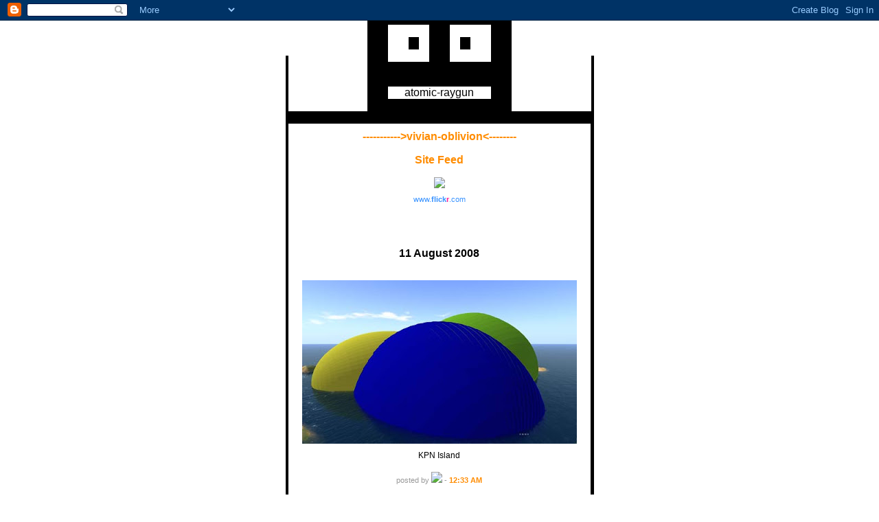

--- FILE ---
content_type: text/html; charset=UTF-8
request_url: http://www.atomic-raygun.com/2008/08/kpn-island.html
body_size: 5085
content:
<!DOCTYPE HTML PUBLIC "-//W3C//DTD HTML 4.0 Transitional//EN">

<html>
<head>
 <LINK REL="SHORTCUT ICON" HREF="http://www.stabslock.com/space/atomicfavicon.ico">
<link rel="me" type="text/html" href="http://www.google.com/profiles/osprey.therian"/>
<meta name="ICBM" content="47.058570, -123.111695"/>
<meta name="DC.title" content="Atomic Raygun"/>

<meta name="ICBM" content="45.5972252;-122.5201263" />
<meta name="DC.title" content="atomic raygun" />
<meta name="geo.position" content="47.058570, -123.111695" />
<meta name="geo.region" content="US-WA" />



<title>atomic-raygun</title>
<style>
body	{background:#FFFFFF;margin: 0px;font-family: Verdana, Arial, sans-serif;color: black;}
A.links:hover{color:#C0C0C0;}
A	{font-weight:bold;text-decoration:none;}
A:hover	{color:#C0C0C0;}
.links	{font-family: Verdana, Arial, sans-serif;font-size:11px;}
.date	{font-family: Verdana, Arial, sans-serif;color: black;font-size:16px;font-weight:bold;}
.post	{font-family: Verdana, Arial, sans-serif;color: black;font-size:12px;}
.aboutpost 	{font-family: Verdana, Arial, sans-serif;color: #999999;font-size:11px;}
</style>



<meta name='google-adsense-platform-account' content='ca-host-pub-1556223355139109'/>
<meta name='google-adsense-platform-domain' content='blogspot.com'/>
<!-- --><style type="text/css">@import url(https://www.blogger.com/static/v1/v-css/navbar/3334278262-classic.css);
div.b-mobile {display:none;}
</style>

</head><body bgcolor="#FFFFFF" text="#000000" marginwidth="0" marginheight="0" link="#FF8C00" vlink="#FF8C00" alink="#FF8C00"><script type="text/javascript">
    function setAttributeOnload(object, attribute, val) {
      if(window.addEventListener) {
        window.addEventListener('load',
          function(){ object[attribute] = val; }, false);
      } else {
        window.attachEvent('onload', function(){ object[attribute] = val; });
      }
    }
  </script>
<div id="navbar-iframe-container"></div>
<script type="text/javascript" src="https://apis.google.com/js/platform.js"></script>
<script type="text/javascript">
      gapi.load("gapi.iframes:gapi.iframes.style.bubble", function() {
        if (gapi.iframes && gapi.iframes.getContext) {
          gapi.iframes.getContext().openChild({
              url: 'https://www.blogger.com/navbar/3871408?origin\x3dhttp://www.atomic-raygun.com',
              where: document.getElementById("navbar-iframe-container"),
              id: "navbar-iframe"
          });
        }
      });
    </script>

<!-- THIS CONTENT IS ALL TABLE RELATED.  SKIP DOWN SOME FOR CUSTOMIZATION.  IF YOU LEAVE IT ALONE, IT SHOULD BE FINE :) --> 
<div align="center">
  <center>
  <table border="0" cellspacing="0" cellpadding="0">
    <tr>
      <td><br>
      </td>
      <td rowspan="2"></td>
      <td colspan="5" rowspan="2">
        <div align="center">
          <center>
          <table border="0" cellspacing="0" cellpadding="0">
            <tr>
              <td></td>
              <td bgcolor="#000000">&nbsp;</td>
              <td colspan="2"></td>
              <td></td>
              <td colspan="2"></td>
              <td bgcolor="#000000">&nbsp;</td>
              <td></td>
            </tr>
            <tr>
              <td bgcolor="#000000">&nbsp;</td>
              <td bgcolor="#000000">&nbsp;</td>
              <td bgcolor="#000000" colspan="2">&nbsp;</td>
              <td bgcolor="#000000">&nbsp;</td>
              <td bgcolor="#000000" colspan="2">&nbsp;</td>
              <td bgcolor="#000000">&nbsp;</td>
              <td bgcolor="#000000">&nbsp;</td>
            </tr>
            <tr>
              <td bgcolor="#000000" rowspan="3">&nbsp;</td>
              <td bgcolor="#FFFFFF" rowspan="3">&nbsp;</td>
              <td bgcolor="#FFFFFF" colspan="2">&nbsp;</td>
              <td bgcolor="#000000" rowspan="3">&nbsp;</td>
              <td bgcolor="#FFFFFF" colspan="2">&nbsp;</td>
              <td bgcolor="#FFFFFF" rowspan="3">&nbsp;</td>
              <td bgcolor="#000000" rowspan="3">&nbsp;</td>
            </tr>
            <tr>
              <td bgcolor="#000000">&nbsp;</td>
              <td bgcolor="#FFFFFF">&nbsp;</td>
              <td bgcolor="#FFFFFF">&nbsp;</td>
              <td bgcolor="#000000">&nbsp;</td>
            </tr>
            <tr>
              <td bgcolor="#FFFFFF" colspan="2">&nbsp;</td>
              <td bgcolor="#FFFFFF" colspan="2">&nbsp;</td>
            </tr>
            <tr>
              <td bgcolor="#000000" width="30">&nbsp;</td>
              <td bgcolor="#000000" width="30">&nbsp;</td>
              <td bgcolor="#000000" colspan="2" width="30">&nbsp;</td>
              <td bgcolor="#000000" width="30">&nbsp;</td>
              <td bgcolor="#000000" colspan="2" width="30">&nbsp;</td>
              <td bgcolor="#000000" width="30">&nbsp;</td>
              <td bgcolor="#000000" width="30">&nbsp;</td>
            </tr>
            <tr>
              <td bgcolor="#000000">&nbsp;</td>
              <td bgcolor="#000000">&nbsp;</td>
              <td colspan="2" bgcolor="#000000">&nbsp;</td>
              <td bgcolor="#000000">&nbsp;</td>
              <td colspan="2" bgcolor="#000000">&nbsp;</td>
              <td bgcolor="#000000">&nbsp;</td>
              <td bgcolor="#000000">&nbsp;</td>
            </tr>
            <tr>
              <td bgcolor="#000000">&nbsp;</td>
              <td bgcolor="#FFFFFF" colspan="7" width="150">
                <p align="center">atomic-raygun</td>
              <td bgcolor="#000000">&nbsp;</td>
            </tr>
            <tr>
              <td bgcolor="#000000">&nbsp;</td>
              <td bgcolor="#000000">&nbsp;</td>
              <td colspan="2" bgcolor="#000000">&nbsp;</td>
              <td bgcolor="#000000">&nbsp;</td>
              <td colspan="2" bgcolor="#000000">&nbsp;</td>
              <td bgcolor="#000000">&nbsp;</td>
              <td bgcolor="#000000">&nbsp;</td>
            </tr>
          </table>
          </center>
        </div>
      </td>
      <td rowspan="2"></td>
      <td><br>
      </td>
    </tr>
    <tr>
      <td bgcolor="#000000">&nbsp;</td>
      <td bgcolor="#000000">&nbsp;</td>
    </tr>
    <tr>
      <td colspan="9" bgcolor="#000000">&nbsp;</td>
    </tr>
    <tr>
      <td bgcolor="#000000" colspan="2">&nbsp;</td>
      <td colspan="5" width="400">

<div style="margin:10px;">




<div align="center">
<a href="http://www.vivian-oblivion.com">----------->vivian-oblivion<--------</a></p>
<a href="http://www.atomic-raygun.com/feeds/posts/default" title="Atom feed">Site Feed</a></p>
	<div align="center"><img src="http://www.stabslock.com/space/Vivian-Ontario-c1959.jpg" </p>
<!-- Start of Flickr Badge -->
<style type="text/css">
#flickr_badge_source_txt {padding:0; font: 11px Arial, Helvetica, Sans serif; color:#666666;}
#flickr_badge_icon {display:block !important; margin:0 !important; border: 1px solid rgb(0, 0, 0) !important;}
#flickr_icon_td {padding:0 5px 0 0 !important;}
.flickr_badge_image {text-align:center !important;}
.flickr_badge_image img {border: 1px solid black !important;}
#flickr_www {display:block; padding:0 10px 0 10px !important; font: 11px Arial, Helvetica, Sans serif !important; color:#3993ff !important;}
#flickr_badge_uber_wrapper a:hover,
#flickr_badge_uber_wrapper a:link,
#flickr_badge_uber_wrapper a:active,
#flickr_badge_uber_wrapper a:visited {text-decoration:none !important; background:inherit !important;color:#3993ff;}
#flickr_badge_wrapper {}
#flickr_badge_source {padding:0 !important; font: 11px Arial, Helvetica, Sans serif !important; color:#666666 !important;}
</style>
<table id="flickr_badge_uber_wrapper" cellpadding="0" cellspacing="10" border="0"><tr><td><a href="http://www.flickr.com" id="flickr_www">www.<strong style="color:#3993ff">flick<span style="color:#ff1c92">r</span></strong>.com</a><table cellpadding="0" cellspacing="10" border="0" id="flickr_badge_wrapper">
<tr>
<script type="text/javascript" src="http://www.flickr.com/badge_code_v2.gne?count=3&display=random&size=t&layout=h&source=user&user=46566009%40N00"></script>
</tr>
</table>
</td></tr></table>
<!-- End of Flickr Badge -->
<script src="http://gmodules.com/ig/ifr?url=http://www.rosettainterpreters.com/xn_resources/widgets/gadget/gadget.xml&amp;up_siteLanguage=English&amp;up_phone=&amp;synd=open&amp;w=250&amp;h=49&amp;title=We+Speak+Your+Language+Translator&amp;lang=en&amp;country=ALL&amp;border=%23ffffff%7C3px%2C1px+solid+%23999999&amp;output=js"></script>

		</div>
		
<!-- THIS IS WHERE YOU CAN EDIT THE WAY YOUR BLOG APPEARS -->

        <div class="date">
          <br><p align="center">11 August 2008</p>
        </div>
        <div class="post">
		  <a name="2350965833577006835">&nbsp;</a><br>
          <div style="clear:both;"></div><a onblur="try {parent.deselectBloggerImageGracefully();} catch(e) {}" href="https://blogger.googleusercontent.com/img/b/R29vZ2xl/AVvXsEhJNNEg3wMWar_XRQkD8vjkt3lVF8EuA7xk_4asGTqsWVrra2DR0WS6jAKkkDERARCZDwGi_YHTwKLS4Ae7ETFz4qgvqTM_87_mQvw5JoD8qXSKIjf3mOO4UASgkPgbHCMCrTvr3g/s1600-h/08-10aug-KPN.jpg"><img style="margin: 0px auto 10px; display: block; text-align: center; cursor: pointer;" src="https://blogger.googleusercontent.com/img/b/R29vZ2xl/AVvXsEhJNNEg3wMWar_XRQkD8vjkt3lVF8EuA7xk_4asGTqsWVrra2DR0WS6jAKkkDERARCZDwGi_YHTwKLS4Ae7ETFz4qgvqTM_87_mQvw5JoD8qXSKIjf3mOO4UASgkPgbHCMCrTvr3g/s400/08-10aug-KPN.jpg" alt="" id="BLOGGER_PHOTO_ID_5233160179528920418" border="0" /></a>KPN Island<div style="clear:both; padding-bottom:0.25em"></div><br>

<b:if cond='data:post.hasJumpLink'>
<div class='jump-link'>
<a expr:href='data:post.url + "#more"'><data:post.jumpText/></a>
</div>
</b:if >



          <div>
            <div class="aboutpost">
               posted by <img src="http://googoogoggles.dreamhosters.com/Osprey.gif">
               <!--posted by <img src="Osprey.gif">-->
- <a href="http://www.atomic-raygun.com/2008/08/kpn-island.html">12:33 AM</a>
      
            </div>
          <br>

	
		<div class="blogComments">
			Comments:
			
			<div class='comment-form'>
<a name='comment-form'></a>
<h4>Post a Comment</h4><p>PLZ LEEVE A MEZZAGE KTHNXBAI</p>
<a id='comment-editor-src' href='https://www.blogger.com/comment/frame/3871408?po=2350965833577006835&hl=en&saa=85391&origin=http://www.atomic-raygun.com'></a><iframe id='comment-editor' src='' class='blogger-iframe-colorize' width='100%' height='410' scrolling='no' frameborder='0' allowtransparency='true'></iframe>
<script type="text/javascript" src="https://www.blogger.com/static/v1/jsbin/2210189538-iframe_colorizer.js"></script>
</div>
		</div>
	


	




<!-- MORE TABLE RELATED CONTENT FOR THE REST OF THE PAGE.  -->
        </div>
      </td>
      <td colspan="2" bgcolor="#000000">&nbsp;</td>
    </tr>
    <tr>
      <td colspan="9" bgcolor="#000000">
        <p align="center">.</td>
    </tr>
    <tr>
      <td></td>
      <td></td>
      <td width="15"></td>
    </center>
    <td bgcolor="#000000" width="185">
      <p align="center"></p>
<div align="center">
<a href="http://www.atomic-raygun.com/feeds/posts/default" title="Atom feed">Site Feed</a></p>
<p><font color="#94eede"><a href="http://www.vivian-oblivion.com">vivian-oblivion</a></p>
	<div align="center">
<a href="http://www.cafeshops.com/cp/store.aspx?s=oblivionstore">oblivionstore</a></p>
	<div align="center">
<a href="http://googoogoggles.dreamhosters.com/vivian-oblivion/mindovermatter/firemist-red.html">firemist red</a></p>
<a href="http://www.combatcards.co.uk/">Combat Cards</a></p>
<a href="http://blip.tv/">Blip TV Rocks</a></p>
<a href="http://www.google.com/">So many things to do, so little motivation</a></p>
<a href="http://headburroantfarm.wordpress.com/">Backpacking Burro</a></p>
<a href="http://web.mac.com/salazarjack/Site/Welcome.html">Salazar Jack</a></p>
<a href="http://sitsup.blogspot.com/">Lucy Sits Up and Blogs</a></p>
<a href="http://tinasuniversum.blogspot.com/">Tina's Universum</a></p>
<a href="http://novaalbiondetective.blogspot.com/">Nova Albion Detective Agency</a></p>
<a href="http://www.fotolog.net/statue/">Playing Statues</a></p>
<a href="http://www.yarnmiracle.com/">Yarn Miracle</a></p>
<a href="http://secondtourist.blogspot.com/">Baedeker</a></p>
<a href="http://doncarsoncreative.blogspot.com/">Don Carson Creative</a></p>
<a href="http://www.flummel.com/">Flummer, Flummel, Flummo</a></p>
<a href="http://ellecoyote.blogspot.com/">Elle Coyote</a></p>
<a href="http://www.ellenmccormickmartens.com/">Painting Soul</a></p>
<a href='http://www.putfile.com'>Upload Video and Images - Putfile</a></p>
<a href="http://www.counterwork.pwp.blueyonder.co.uk/artistsunion/index.html">Artists Union</a></p>
<a href="http://tempietto2.blogspot.com/">Tempietto</a></p>
</p>



  <a href='http://www.atomic-raygun.com/2002/10/'>2002-10</a>

  <a href='http://www.atomic-raygun.com/2002/11/'>2002-11</a>

  <a href='http://www.atomic-raygun.com/2002/12/'>2002-12</a>

  <a href='http://www.atomic-raygun.com/2003/01/'>2003-01</a>

  <a href='http://www.atomic-raygun.com/2003/03/'>2003-03</a>

  <a href='http://www.atomic-raygun.com/2003/04/'>2003-04</a>

  <a href='http://www.atomic-raygun.com/2003/05/'>2003-05</a>

  <a href='http://www.atomic-raygun.com/2003/06/'>2003-06</a>

  <a href='http://www.atomic-raygun.com/2003/07/'>2003-07</a>

  <a href='http://www.atomic-raygun.com/2003/08/'>2003-08</a>

  <a href='http://www.atomic-raygun.com/2003/09/'>2003-09</a>

  <a href='http://www.atomic-raygun.com/2003/10/'>2003-10</a>

  <a href='http://www.atomic-raygun.com/2003/11/'>2003-11</a>

  <a href='http://www.atomic-raygun.com/2003/12/'>2003-12</a>

  <a href='http://www.atomic-raygun.com/2004/01/'>2004-01</a>

  <a href='http://www.atomic-raygun.com/2004/02/'>2004-02</a>

  <a href='http://www.atomic-raygun.com/2004/03/'>2004-03</a>

  <a href='http://www.atomic-raygun.com/2004/04/'>2004-04</a>

  <a href='http://www.atomic-raygun.com/2004/05/'>2004-05</a>

  <a href='http://www.atomic-raygun.com/2004/06/'>2004-06</a>

  <a href='http://www.atomic-raygun.com/2004/07/'>2004-07</a>

  <a href='http://www.atomic-raygun.com/2004/08/'>2004-08</a>

  <a href='http://www.atomic-raygun.com/2004/09/'>2004-09</a>

  <a href='http://www.atomic-raygun.com/2004/10/'>2004-10</a>

  <a href='http://www.atomic-raygun.com/2004/11/'>2004-11</a>

  <a href='http://www.atomic-raygun.com/2004/12/'>2004-12</a>

  <a href='http://www.atomic-raygun.com/2005/01/'>2005-01</a>

  <a href='http://www.atomic-raygun.com/2005/02/'>2005-02</a>

  <a href='http://www.atomic-raygun.com/2005/03/'>2005-03</a>

  <a href='http://www.atomic-raygun.com/2005/04/'>2005-04</a>

  <a href='http://www.atomic-raygun.com/2005/05/'>2005-05</a>

  <a href='http://www.atomic-raygun.com/2005/06/'>2005-06</a>

  <a href='http://www.atomic-raygun.com/2005/07/'>2005-07</a>

  <a href='http://www.atomic-raygun.com/2005/08/'>2005-08</a>

  <a href='http://www.atomic-raygun.com/2005/09/'>2005-09</a>

  <a href='http://www.atomic-raygun.com/2005/10/'>2005-10</a>

  <a href='http://www.atomic-raygun.com/2005/11/'>2005-11</a>

  <a href='http://www.atomic-raygun.com/2005/12/'>2005-12</a>

  <a href='http://www.atomic-raygun.com/2006/01/'>2006-01</a>

  <a href='http://www.atomic-raygun.com/2006/02/'>2006-02</a>

  <a href='http://www.atomic-raygun.com/2006/03/'>2006-03</a>

  <a href='http://www.atomic-raygun.com/2006/04/'>2006-04</a>

  <a href='http://www.atomic-raygun.com/2006/05/'>2006-05</a>

  <a href='http://www.atomic-raygun.com/2006/06/'>2006-06</a>

  <a href='http://www.atomic-raygun.com/2006/07/'>2006-07</a>

  <a href='http://www.atomic-raygun.com/2006/08/'>2006-08</a>

  <a href='http://www.atomic-raygun.com/2006/09/'>2006-09</a>

  <a href='http://www.atomic-raygun.com/2006/10/'>2006-10</a>

  <a href='http://www.atomic-raygun.com/2006/11/'>2006-11</a>

  <a href='http://www.atomic-raygun.com/2006/12/'>2006-12</a>

  <a href='http://www.atomic-raygun.com/2007/01/'>2007-01</a>

  <a href='http://www.atomic-raygun.com/2007/02/'>2007-02</a>

  <a href='http://www.atomic-raygun.com/2007/03/'>2007-03</a>

  <a href='http://www.atomic-raygun.com/2007/04/'>2007-04</a>

  <a href='http://www.atomic-raygun.com/2007/05/'>2007-05</a>

  <a href='http://www.atomic-raygun.com/2007/06/'>2007-06</a>

  <a href='http://www.atomic-raygun.com/2007/07/'>2007-07</a>

  <a href='http://www.atomic-raygun.com/2007/08/'>2007-08</a>

  <a href='http://www.atomic-raygun.com/2007/09/'>2007-09</a>

  <a href='http://www.atomic-raygun.com/2007/10/'>2007-10</a>

  <a href='http://www.atomic-raygun.com/2007/11/'>2007-11</a>

  <a href='http://www.atomic-raygun.com/2007/12/'>2007-12</a>

  <a href='http://www.atomic-raygun.com/2008/01/'>2008-01</a>

  <a href='http://www.atomic-raygun.com/2008/02/'>2008-02</a>

  <a href='http://www.atomic-raygun.com/2008/03/'>2008-03</a>

  <a href='http://www.atomic-raygun.com/2008/04/'>2008-04</a>

  <a href='http://www.atomic-raygun.com/2008/05/'>2008-05</a>

  <a href='http://www.atomic-raygun.com/2008/06/'>2008-06</a>

  <a href='http://www.atomic-raygun.com/2008/07/'>2008-07</a>

  <a href='http://www.atomic-raygun.com/2008/08/'>2008-08</a>

  <a href='http://www.atomic-raygun.com/2008/09/'>2008-09</a>

  <a href='http://www.atomic-raygun.com/2008/10/'>2008-10</a>

  <a href='http://www.atomic-raygun.com/2008/11/'>2008-11</a>

  <a href='http://www.atomic-raygun.com/2008/12/'>2008-12</a>

  <a href='http://www.atomic-raygun.com/2009/01/'>2009-01</a>

  <a href='http://www.atomic-raygun.com/2009/02/'>2009-02</a>

  <a href='http://www.atomic-raygun.com/2009/03/'>2009-03</a>

  <a href='http://www.atomic-raygun.com/2009/04/'>2009-04</a>

  <a href='http://www.atomic-raygun.com/2009/05/'>2009-05</a>

  <a href='http://www.atomic-raygun.com/2009/06/'>2009-06</a>

  <a href='http://www.atomic-raygun.com/2009/07/'>2009-07</a>

  <a href='http://www.atomic-raygun.com/2009/08/'>2009-08</a>

  <a href='http://www.atomic-raygun.com/2009/09/'>2009-09</a>

  <a href='http://www.atomic-raygun.com/2009/10/'>2009-10</a>

  <a href='http://www.atomic-raygun.com/2009/11/'>2009-11</a>

  <a href='http://www.atomic-raygun.com/2009/12/'>2009-12</a>

  <a href='http://www.atomic-raygun.com/2010/01/'>2010-01</a>

  <a href='http://www.atomic-raygun.com/2010/02/'>2010-02</a>

  <a href='http://www.atomic-raygun.com/2010/03/'>2010-03</a>

  <a href='http://www.atomic-raygun.com/2010/04/'>2010-04</a>

  <a href='http://www.atomic-raygun.com/2010/05/'>2010-05</a>

  <a href='http://www.atomic-raygun.com/2010/06/'>2010-06</a>

  <a href='http://www.atomic-raygun.com/2010/07/'>2010-07</a>

  <a href='http://www.atomic-raygun.com/2010/08/'>2010-08</a>

  <a href='http://www.atomic-raygun.com/2010/09/'>2010-09</a>

  <a href='http://www.atomic-raygun.com/2010/10/'>2010-10</a>

  <a href='http://www.atomic-raygun.com/2010/11/'>2010-11</a>

  <a href='http://www.atomic-raygun.com/2010/12/'>2010-12</a>

  <a href='http://www.atomic-raygun.com/2011/01/'>2011-01</a>

  <a href='http://www.atomic-raygun.com/2011/02/'>2011-02</a>

  <a href='http://www.atomic-raygun.com/2011/03/'>2011-03</a>

  <a href='http://www.atomic-raygun.com/2011/04/'>2011-04</a>

  <a href='http://www.atomic-raygun.com/2011/05/'>2011-05</a>

  <a href='http://www.atomic-raygun.com/2011/06/'>2011-06</a>

  <a href='http://www.atomic-raygun.com/2011/07/'>2011-07</a>

  <a href='http://www.atomic-raygun.com/2011/08/'>2011-08</a>

  <a href='http://www.atomic-raygun.com/2011/09/'>2011-09</a>

  <a href='http://www.atomic-raygun.com/2011/10/'>2011-10</a>

  <a href='http://www.atomic-raygun.com/2011/11/'>2011-11</a>

  <a href='http://www.atomic-raygun.com/2011/12/'>2011-12</a>

  <a href='http://www.atomic-raygun.com/2012/01/'>2012-01</a>

  <a href='http://www.atomic-raygun.com/2012/02/'>2012-02</a>

  <a href='http://www.atomic-raygun.com/2012/03/'>2012-03</a>

  <a href='http://www.atomic-raygun.com/2012/04/'>2012-04</a>

  <a href='http://www.atomic-raygun.com/2012/05/'>2012-05</a>

  <a href='http://www.atomic-raygun.com/2012/06/'>2012-06</a>

  <a href='http://www.atomic-raygun.com/2012/07/'>2012-07</a>

  <a href='http://www.atomic-raygun.com/2012/08/'>2012-08</a>

  <a href='http://www.atomic-raygun.com/2012/09/'>2012-09</a>

  <a href='http://www.atomic-raygun.com/2012/10/'>2012-10</a>

  <a href='http://www.atomic-raygun.com/2012/11/'>2012-11</a>

  <a href='http://www.atomic-raygun.com/2012/12/'>2012-12</a>

  <a href='http://www.atomic-raygun.com/2013/01/'>2013-01</a>

  <a href='http://www.atomic-raygun.com/2013/02/'>2013-02</a>

  <a href='http://www.atomic-raygun.com/2013/03/'>2013-03</a>

  <a href='http://www.atomic-raygun.com/2013/04/'>2013-04</a>

  <a href='http://www.atomic-raygun.com/2013/05/'>2013-05</a>

  <a href='http://www.atomic-raygun.com/2013/06/'>2013-06</a>

  <a href='http://www.atomic-raygun.com/2013/07/'>2013-07</a>

  <a href='http://www.atomic-raygun.com/2013/08/'>2013-08</a>

  <a href='http://www.atomic-raygun.com/2013/09/'>2013-09</a>

  <a href='http://www.atomic-raygun.com/2013/10/'>2013-10</a>

  <a href='http://www.atomic-raygun.com/2013/11/'>2013-11</a>



</p>



<br>
    </td>
    <center>
    <td width="40"></td>
    </center>
    <td bgcolor="#000000" width="185">
      <p align="center"><font color="#FFFFFF" size="2">I want to ask for thoughts about improving the world -- what do people need?  How can things be organised?</p>
    </td>
    <center>
    <td width="15"></td>
    <td></td>
    <td></td>
    
<script language="JavaScript">
<!--

window.open = SymRealWinOpen;

//-->
</script>


<script language="JavaScript">
<!--

window.open = SymRealWinOpen;

//-->
</script>


<script language="JavaScript">
<!--

window.open = SymRealWinOpen;

//-->
</script>


<script language="JavaScript">
<!--

window.open = SymRealWinOpen;

//-->
</script>


<script language="JavaScript">
<!--

window.open = SymRealWinOpen;

//-->
</script>

</tr>
    <tr>
      <td></td>
      <td></td>
      <td colspan="5"></td>
      <td></td>
      <td></td>
    </tr>
  </table>
  </center>
</div>

<script type="text/javascript">
var gaJsHost = (("https:" == document.location.protocol) ? "https://ssl." : "http://www.");
document.write(unescape("%3Cscript src='" + gaJsHost + "google-analytics.com/ga.js' type='text/javascript'%3E%3C/script%3E"));
</script>
<script type="text/javascript">
try {
var pageTracker = _gat._getTracker("UA-10535683-1");
pageTracker._trackPageview();
} catch(err) {}</script>

</body>


<script language="JavaScript">
<!--

window.open = SymRealWinOpen;

//-->
</script>


<script language="JavaScript">
<!--

window.open = SymRealWinOpen;

//-->
</script>


<script language="JavaScript">
<!--

window.open = SymRealWinOpen;

//-->
</script>


<script language="JavaScript">
<!--

window.open = SymRealWinOpen;

//-->
</script>


<script language="JavaScript">
<!--

window.open = SymRealWinOpen;

//-->
</script>
<script type="text/javascript" src="http://mediaplayer.yahoo.com/js"></script>
</html>